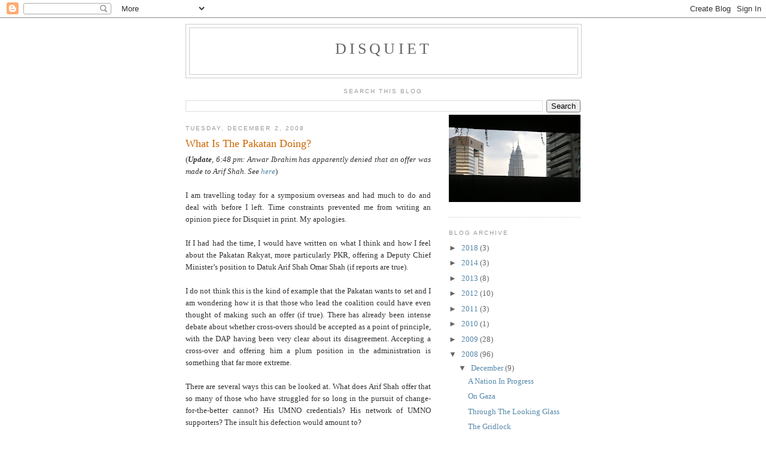

--- FILE ---
content_type: text/html; charset=UTF-8
request_url: https://malikimtiaz.blogspot.com/2008/12/what-is-pakatan-doing.html?showComment=1228194480000
body_size: 17780
content:
<!DOCTYPE html>
<html dir='ltr'>
<head>
<link href='https://www.blogger.com/static/v1/widgets/2944754296-widget_css_bundle.css' rel='stylesheet' type='text/css'/>
<meta content='text/html; charset=UTF-8' http-equiv='Content-Type'/>
<meta content='blogger' name='generator'/>
<link href='https://malikimtiaz.blogspot.com/favicon.ico' rel='icon' type='image/x-icon'/>
<link href='http://malikimtiaz.blogspot.com/2008/12/what-is-pakatan-doing.html' rel='canonical'/>
<link rel="alternate" type="application/atom+xml" title="Disquiet - Atom" href="https://malikimtiaz.blogspot.com/feeds/posts/default" />
<link rel="alternate" type="application/rss+xml" title="Disquiet - RSS" href="https://malikimtiaz.blogspot.com/feeds/posts/default?alt=rss" />
<link rel="service.post" type="application/atom+xml" title="Disquiet - Atom" href="https://www.blogger.com/feeds/1181672827682662169/posts/default" />

<link rel="alternate" type="application/atom+xml" title="Disquiet - Atom" href="https://malikimtiaz.blogspot.com/feeds/5746968389563980563/comments/default" />
<!--Can't find substitution for tag [blog.ieCssRetrofitLinks]-->
<meta content='http://malikimtiaz.blogspot.com/2008/12/what-is-pakatan-doing.html' property='og:url'/>
<meta content='What Is The Pakatan Doing?' property='og:title'/>
<meta content='( Update , 6:48 pm: Anwar Ibrahim has apparently denied that an offer was made to Arif Shah. See here ) I am travelling today for a symposiu...' property='og:description'/>
<title>Disquiet: What Is The Pakatan Doing?</title>
<style id='page-skin-1' type='text/css'><!--
/*
-----------------------------------------------
Blogger Template Style
Name:     Minima
Date:     26 Feb 2004
Updated by: Blogger Team
----------------------------------------------- */
/* Use this with templates/template-twocol.html */
body {
background:#ffffff;
margin:0;
color:#333333;
font:x-small Georgia Serif;
font-size/* */:/**/small;
font-size: /**/small;
text-align: center;
}
a:link {
color:#5588aa;
text-decoration:none;
}
a:visited {
color:#999999;
text-decoration:none;
}
a:hover {
color:#cc6600;
text-decoration:underline;
}
a img {
border-width:0;
}
/* Header
-----------------------------------------------
*/
#header-wrapper {
width:660px;
margin:0 auto 10px;
border:1px solid #cccccc;
}
#header-inner {
background-position: center;
margin-left: auto;
margin-right: auto;
}
#header {
margin: 5px;
border: 1px solid #cccccc;
text-align: center;
color:#666666;
}
#header h1 {
margin:5px 5px 0;
padding:15px 20px .25em;
line-height:1.2em;
text-transform:uppercase;
letter-spacing:.2em;
font: normal normal 200% Georgia, Serif;
}
#header a {
color:#666666;
text-decoration:none;
}
#header a:hover {
color:#666666;
}
#header .description {
margin:0 5px 5px;
padding:0 20px 15px;
max-width:700px;
text-transform:uppercase;
letter-spacing:.2em;
line-height: 1.4em;
font: normal normal 78% 'Trebuchet MS', Trebuchet, Arial, Verdana, Sans-serif;
color: #999999;
}
#header img {
margin-left: auto;
margin-right: auto;
}
/* Outer-Wrapper
----------------------------------------------- */
#outer-wrapper {
width: 660px;
margin:0 auto;
padding:10px;
text-align:left;
font: normal normal 100% Georgia, Serif;
}
#main-wrapper {
width: 410px;
float: left;
word-wrap: break-word; /* fix for long text breaking sidebar float in IE */
overflow: hidden;     /* fix for long non-text content breaking IE sidebar float */
}
#sidebar-wrapper {
width: 220px;
float: right;
word-wrap: break-word; /* fix for long text breaking sidebar float in IE */
overflow: hidden;      /* fix for long non-text content breaking IE sidebar float */
}
/* Headings
----------------------------------------------- */
h2 {
margin:1.5em 0 .75em;
font:normal normal 78% 'Trebuchet MS',Trebuchet,Arial,Verdana,Sans-serif;
line-height: 1.4em;
text-transform:uppercase;
letter-spacing:.2em;
color:#999999;
}
/* Posts
-----------------------------------------------
*/
h2.date-header {
margin:1.5em 0 .5em;
}
.post {
margin:.5em 0 1.5em;
border-bottom:1px dotted #cccccc;
padding-bottom:1.5em;
}
.post h3 {
margin:.25em 0 0;
padding:0 0 4px;
font-size:140%;
font-weight:normal;
line-height:1.4em;
color:#cc6600;
}
.post h3 a, .post h3 a:visited, .post h3 strong {
display:block;
text-decoration:none;
color:#cc6600;
font-weight:normal;
}
.post h3 strong, .post h3 a:hover {
color:#333333;
}
.post-body {
margin:0 0 .75em;
line-height:1.6em;
}
.post-body blockquote {
line-height:1.3em;
}
.post-footer {
margin: .75em 0;
color:#999999;
text-transform:uppercase;
letter-spacing:.1em;
font: normal normal 78% 'Trebuchet MS', Trebuchet, Arial, Verdana, Sans-serif;
line-height: 1.4em;
}
.comment-link {
margin-left:.6em;
}
.post img, table.tr-caption-container {
padding:4px;
border:1px solid #cccccc;
}
.tr-caption-container img {
border: none;
padding: 0;
}
.post blockquote {
margin:1em 20px;
}
.post blockquote p {
margin:.75em 0;
}
/* Comments
----------------------------------------------- */
#comments h4 {
margin:1em 0;
font-weight: bold;
line-height: 1.4em;
text-transform:uppercase;
letter-spacing:.2em;
color: #999999;
}
#comments-block {
margin:1em 0 1.5em;
line-height:1.6em;
}
#comments-block .comment-author {
margin:.5em 0;
}
#comments-block .comment-body {
margin:.25em 0 0;
}
#comments-block .comment-footer {
margin:-.25em 0 2em;
line-height: 1.4em;
text-transform:uppercase;
letter-spacing:.1em;
}
#comments-block .comment-body p {
margin:0 0 .75em;
}
.deleted-comment {
font-style:italic;
color:gray;
}
#blog-pager-newer-link {
float: left;
}
#blog-pager-older-link {
float: right;
}
#blog-pager {
text-align: center;
}
.feed-links {
clear: both;
line-height: 2.5em;
}
/* Sidebar Content
----------------------------------------------- */
.sidebar {
color: #666666;
line-height: 1.5em;
}
.sidebar ul {
list-style:none;
margin:0 0 0;
padding:0 0 0;
}
.sidebar li {
margin:0;
padding-top:0;
padding-right:0;
padding-bottom:.25em;
padding-left:15px;
text-indent:-15px;
line-height:1.5em;
}
.sidebar .widget, .main .widget {
border-bottom:1px dotted #cccccc;
margin:0 0 1.5em;
padding:0 0 1.5em;
}
.main .Blog {
border-bottom-width: 0;
}
/* Profile
----------------------------------------------- */
.profile-img {
float: left;
margin-top: 0;
margin-right: 5px;
margin-bottom: 5px;
margin-left: 0;
padding: 4px;
border: 1px solid #cccccc;
}
.profile-data {
margin:0;
text-transform:uppercase;
letter-spacing:.1em;
font: normal normal 78% 'Trebuchet MS', Trebuchet, Arial, Verdana, Sans-serif;
color: #999999;
font-weight: bold;
line-height: 1.6em;
}
.profile-datablock {
margin:.5em 0 .5em;
}
.profile-textblock {
margin: 0.5em 0;
line-height: 1.6em;
}
.profile-link {
font: normal normal 78% 'Trebuchet MS', Trebuchet, Arial, Verdana, Sans-serif;
text-transform: uppercase;
letter-spacing: .1em;
}
/* Footer
----------------------------------------------- */
#footer {
width:660px;
clear:both;
margin:0 auto;
padding-top:15px;
line-height: 1.6em;
text-transform:uppercase;
letter-spacing:.1em;
text-align: center;
}

--></style>
<link href='https://www.blogger.com/dyn-css/authorization.css?targetBlogID=1181672827682662169&amp;zx=ef1ddc5d-bb26-4a4a-9b21-d989f9476341' media='none' onload='if(media!=&#39;all&#39;)media=&#39;all&#39;' rel='stylesheet'/><noscript><link href='https://www.blogger.com/dyn-css/authorization.css?targetBlogID=1181672827682662169&amp;zx=ef1ddc5d-bb26-4a4a-9b21-d989f9476341' rel='stylesheet'/></noscript>
<meta name='google-adsense-platform-account' content='ca-host-pub-1556223355139109'/>
<meta name='google-adsense-platform-domain' content='blogspot.com'/>

</head>
<body>
<div class='navbar section' id='navbar'><div class='widget Navbar' data-version='1' id='Navbar1'><script type="text/javascript">
    function setAttributeOnload(object, attribute, val) {
      if(window.addEventListener) {
        window.addEventListener('load',
          function(){ object[attribute] = val; }, false);
      } else {
        window.attachEvent('onload', function(){ object[attribute] = val; });
      }
    }
  </script>
<div id="navbar-iframe-container"></div>
<script type="text/javascript" src="https://apis.google.com/js/platform.js"></script>
<script type="text/javascript">
      gapi.load("gapi.iframes:gapi.iframes.style.bubble", function() {
        if (gapi.iframes && gapi.iframes.getContext) {
          gapi.iframes.getContext().openChild({
              url: 'https://www.blogger.com/navbar/1181672827682662169?po\x3d5746968389563980563\x26origin\x3dhttps://malikimtiaz.blogspot.com',
              where: document.getElementById("navbar-iframe-container"),
              id: "navbar-iframe"
          });
        }
      });
    </script><script type="text/javascript">
(function() {
var script = document.createElement('script');
script.type = 'text/javascript';
script.src = '//pagead2.googlesyndication.com/pagead/js/google_top_exp.js';
var head = document.getElementsByTagName('head')[0];
if (head) {
head.appendChild(script);
}})();
</script>
</div></div>
<div id='outer-wrapper'><div id='wrap2'>
<!-- skip links for text browsers -->
<span id='skiplinks' style='display:none;'>
<a href='#main'>skip to main </a> |
      <a href='#sidebar'>skip to sidebar</a>
</span>
<div id='header-wrapper'>
<div class='header section' id='header'><div class='widget Header' data-version='1' id='Header1'>
<div id='header-inner'>
<div class='titlewrapper'>
<h1 class='title'>
<a href='https://malikimtiaz.blogspot.com/'>
Disquiet
</a>
</h1>
</div>
<div class='descriptionwrapper'>
<p class='description'><span>
</span></p>
</div>
</div>
</div></div>
</div>
<div id='content-wrapper'>
<div id='crosscol-wrapper' style='text-align:center'>
<div class='crosscol section' id='crosscol'><div class='widget BlogSearch' data-version='1' id='BlogSearch1'>
<h2 class='title'>Search This Blog</h2>
<div class='widget-content'>
<div id='BlogSearch1_form'>
<form action='https://malikimtiaz.blogspot.com/search' class='gsc-search-box' target='_top'>
<table cellpadding='0' cellspacing='0' class='gsc-search-box'>
<tbody>
<tr>
<td class='gsc-input'>
<input autocomplete='off' class='gsc-input' name='q' size='10' title='search' type='text' value=''/>
</td>
<td class='gsc-search-button'>
<input class='gsc-search-button' title='search' type='submit' value='Search'/>
</td>
</tr>
</tbody>
</table>
</form>
</div>
</div>
<div class='clear'></div>
</div></div>
</div>
<div id='main-wrapper'>
<div class='main section' id='main'><div class='widget Blog' data-version='1' id='Blog1'>
<div class='blog-posts hfeed'>

          <div class="date-outer">
        
<h2 class='date-header'><span>Tuesday, December 2, 2008</span></h2>

          <div class="date-posts">
        
<div class='post-outer'>
<div class='post hentry uncustomized-post-template' itemprop='blogPost' itemscope='itemscope' itemtype='http://schema.org/BlogPosting'>
<meta content='1181672827682662169' itemprop='blogId'/>
<meta content='5746968389563980563' itemprop='postId'/>
<a name='5746968389563980563'></a>
<h3 class='post-title entry-title' itemprop='name'>
What Is The Pakatan Doing?
</h3>
<div class='post-header'>
<div class='post-header-line-1'></div>
</div>
<div class='post-body entry-content' id='post-body-5746968389563980563' itemprop='description articleBody'>
<div style="text-align: justify;">(<span style="font-weight: bold; font-style: italic;">Update</span><span style="font-style: italic;">, 6:48 pm: Anwar Ibrahim has apparently denied that an offer was made to Arif Shah. See </span><a href="http://mimpi-senja.blogspot.com/2008/12/dsai-nafi-pkr-tawar-arif-shah-jawatan.html" style="font-style: italic;">here</a>)<br /><br />I am travelling today for a symposium overseas and had much to do and deal with before I left. Time constraints prevented me from writing an opinion piece for Disquiet in print. My apologies.<br /><br />If I had had the time, I would have written on what I think and how I feel about the Pakatan Rakyat, more particularly PKR, offering a Deputy Chief Minister&#8217;s position to Datuk Arif Shah Omar Shah (if reports are true).<br /><br />I do not think this is the kind of example that the Pakatan wants to set and I am wondering how it is that those who lead the coalition could have even thought of making such an offer (if true). There has already been intense debate about whether cross-overs should be accepted as a point of principle, with the DAP having been very clear about its disagreement. Accepting a cross-over and offering him a plum position in the administration is something that far more extreme.<br /><br />There are several ways this can be looked at. What does Arif Shah offer that so many of those who have struggled for so long in the pursuit of change-for-the-better cannot? His UMNO credentials? His network of UMNO supporters? The insult his defection would amount to?<br /><br />Even if the defection of UMNO were to be the result of his defection, and I do not necessarily think that would be the case, is that worth the message it sends out about the Pakatan: that the Pakatan is a coalition that is prepared to pay whatever it takes to get where it wants to. Because if a deal has in fact been struck with Arif Shah, that is what the Pakatan is doing.<br /><br />And it would seem that that is what the Pakatan has become.<br /><br />What happened to the adherence to principle that underlay the Pakatan&#8217;s election campaign? Has the value of principle lessened since? Have we forgotten the kind of campaign that Arif Shah was associated with in Permatang Pauh, the obscenities, the racial slurs and incitement, the entire circus? Are we overlooking the fact that Arif Shah wants to leave UMNO for the way his has been treated (according to media reports) rather than for his rejection of UMNO&#8217;s ideology?<br /><br />And above all, has Anwar Ibrahim forgotten what it is that motivated the rakyat on March 8th? It was not blind ambition, it was the pursuit of a better Malaysia.<br /><br />How Arif Shah becoming a Deputy Chief Minister of Penang takes us closer to that objective is something beyond my comprehension. Even if it leads to the taking of Federal Government, I am certain that must have something to do with the offer, I question whether a Federal Government achieved on the back of personal interests is a government I want.<br /></div><br />MIS
<div style='clear: both;'></div>
</div>
<div class='post-footer'>
<div class='post-footer-line post-footer-line-1'>
<span class='post-author vcard'>
Posted by
<span class='fn' itemprop='author' itemscope='itemscope' itemtype='http://schema.org/Person'>
<meta content='https://www.blogger.com/profile/06047439912593830984' itemprop='url'/>
<a class='g-profile' href='https://www.blogger.com/profile/06047439912593830984' rel='author' title='author profile'>
<span itemprop='name'>Malik Imtiaz Sarwar</span>
</a>
</span>
</span>
<span class='post-timestamp'>
at
<meta content='http://malikimtiaz.blogspot.com/2008/12/what-is-pakatan-doing.html' itemprop='url'/>
<a class='timestamp-link' href='https://malikimtiaz.blogspot.com/2008/12/what-is-pakatan-doing.html' rel='bookmark' title='permanent link'><abbr class='published' itemprop='datePublished' title='2008-12-02T09:38:00+08:00'>9:38&#8239;AM</abbr></a>
</span>
<span class='post-comment-link'>
</span>
<span class='post-icons'>
<span class='item-action'>
<a href='https://www.blogger.com/email-post/1181672827682662169/5746968389563980563' title='Email Post'>
<img alt='' class='icon-action' height='13' src='https://resources.blogblog.com/img/icon18_email.gif' width='18'/>
</a>
</span>
<span class='item-control blog-admin pid-1145609017'>
<a href='https://www.blogger.com/post-edit.g?blogID=1181672827682662169&postID=5746968389563980563&from=pencil' title='Edit Post'>
<img alt='' class='icon-action' height='18' src='https://resources.blogblog.com/img/icon18_edit_allbkg.gif' width='18'/>
</a>
</span>
</span>
<div class='post-share-buttons goog-inline-block'>
<a class='goog-inline-block share-button sb-email' href='https://www.blogger.com/share-post.g?blogID=1181672827682662169&postID=5746968389563980563&target=email' target='_blank' title='Email This'><span class='share-button-link-text'>Email This</span></a><a class='goog-inline-block share-button sb-blog' href='https://www.blogger.com/share-post.g?blogID=1181672827682662169&postID=5746968389563980563&target=blog' onclick='window.open(this.href, "_blank", "height=270,width=475"); return false;' target='_blank' title='BlogThis!'><span class='share-button-link-text'>BlogThis!</span></a><a class='goog-inline-block share-button sb-twitter' href='https://www.blogger.com/share-post.g?blogID=1181672827682662169&postID=5746968389563980563&target=twitter' target='_blank' title='Share to X'><span class='share-button-link-text'>Share to X</span></a><a class='goog-inline-block share-button sb-facebook' href='https://www.blogger.com/share-post.g?blogID=1181672827682662169&postID=5746968389563980563&target=facebook' onclick='window.open(this.href, "_blank", "height=430,width=640"); return false;' target='_blank' title='Share to Facebook'><span class='share-button-link-text'>Share to Facebook</span></a><a class='goog-inline-block share-button sb-pinterest' href='https://www.blogger.com/share-post.g?blogID=1181672827682662169&postID=5746968389563980563&target=pinterest' target='_blank' title='Share to Pinterest'><span class='share-button-link-text'>Share to Pinterest</span></a>
</div>
</div>
<div class='post-footer-line post-footer-line-2'>
<span class='post-labels'>
Labels:
<a href='https://malikimtiaz.blogspot.com/search/label/cross-overs' rel='tag'>cross-overs</a>,
<a href='https://malikimtiaz.blogspot.com/search/label/ethics' rel='tag'>ethics</a>,
<a href='https://malikimtiaz.blogspot.com/search/label/Pakatan%20Rakyat' rel='tag'>Pakatan Rakyat</a>,
<a href='https://malikimtiaz.blogspot.com/search/label/politics' rel='tag'>politics</a>
</span>
</div>
<div class='post-footer-line post-footer-line-3'>
<span class='post-location'>
</span>
</div>
</div>
</div>
<div class='comments' id='comments'>
<a name='comments'></a>
<h4>24 comments:</h4>
<div id='Blog1_comments-block-wrapper'>
<dl class='avatar-comment-indent' id='comments-block'>
<dt class='comment-author ' id='c1420247404282871531'>
<a name='c1420247404282871531'></a>
<div class="avatar-image-container avatar-stock"><span dir="ltr"><a href="https://www.blogger.com/profile/04732565853872797486" target="" rel="nofollow" onclick="" class="avatar-hovercard" id="av-1420247404282871531-04732565853872797486"><img src="//www.blogger.com/img/blogger_logo_round_35.png" width="35" height="35" alt="" title="Bentoh">

</a></span></div>
<a href='https://www.blogger.com/profile/04732565853872797486' rel='nofollow'>Bentoh</a>
said...
</dt>
<dd class='comment-body' id='Blog1_cmt-1420247404282871531'>
<p>
Arif Shah, during the by-election campaign however did show that he is less Ketuanan Melayu than his party colleagues... He did not utter any racial slurs or use the race issue to campaign for his MP-ship, even though he was humiliated by the fake degree controversy... and this is why I think Arif Shah is considerably a fine politician to start with...<BR/><BR/>But DCM-ship? That's too much...
</p>
</dd>
<dd class='comment-footer'>
<span class='comment-timestamp'>
<a href='https://malikimtiaz.blogspot.com/2008/12/what-is-pakatan-doing.html?showComment=1228188720000#c1420247404282871531' title='comment permalink'>
December 2, 2008 at 11:32:00&#8239;AM GMT+8
</a>
<span class='item-control blog-admin pid-346216191'>
<a class='comment-delete' href='https://www.blogger.com/comment/delete/1181672827682662169/1420247404282871531' title='Delete Comment'>
<img src='https://resources.blogblog.com/img/icon_delete13.gif'/>
</a>
</span>
</span>
</dd>
<dt class='comment-author ' id='c3565923015498371867'>
<a name='c3565923015498371867'></a>
<div class="avatar-image-container avatar-stock"><span dir="ltr"><img src="//resources.blogblog.com/img/blank.gif" width="35" height="35" alt="" title="Anonymous">

</span></div>
Anonymous
said...
</dt>
<dd class='comment-body' id='Blog1_cmt-3565923015498371867'>
<p>
MIS,<BR/><BR/>Your comments cut to the bone and the PR should realize their implications. I would agree with you that if reports of PR (or rather Keadilan) offering Arif Shah a plum post to induce him to defect are true, then Anwar and PR have sunk to the despicable depths they have accused the UMNO/BN of being enmeshed, and that would have betrayed the feelings of the rakyat who have elected 82 PR MPs and voted in 5 PR state govts. I share your hope and wisdom Anwar and PR does not fall prey to the mischievous spins of the mainstream media (and perhaps also Malaysiakini). I would agree with you that someone in the despicable likes of Arif Shah should not join the PR after all the dirty things he said about them in the Permatang Pauh campaign, and the shameless reasons he wants to join the PR - not because he believes in the PR's cause but because he could not along with his comrades in UMNO who are making things difficult for him.
</p>
</dd>
<dd class='comment-footer'>
<span class='comment-timestamp'>
<a href='https://malikimtiaz.blogspot.com/2008/12/what-is-pakatan-doing.html?showComment=1228189680000#c3565923015498371867' title='comment permalink'>
December 2, 2008 at 11:48:00&#8239;AM GMT+8
</a>
<span class='item-control blog-admin pid-1732255744'>
<a class='comment-delete' href='https://www.blogger.com/comment/delete/1181672827682662169/3565923015498371867' title='Delete Comment'>
<img src='https://resources.blogblog.com/img/icon_delete13.gif'/>
</a>
</span>
</span>
</dd>
<dt class='comment-author ' id='c6622308333187085952'>
<a name='c6622308333187085952'></a>
<div class="avatar-image-container avatar-stock"><span dir="ltr"><img src="//resources.blogblog.com/img/blank.gif" width="35" height="35" alt="" title="Anonymous">

</span></div>
Anonymous
said...
</dt>
<dd class='comment-body' id='Blog1_cmt-6622308333187085952'>
<p>
PKR is another UMNO in making.They're not doing what they're suppose to do.Next election no vote for Pakatan.Let BN rule and ruin the country rather than Pakatan rule and ruin the country.No difference at all.Let the rakyat suffer forever.
</p>
</dd>
<dd class='comment-footer'>
<span class='comment-timestamp'>
<a href='https://malikimtiaz.blogspot.com/2008/12/what-is-pakatan-doing.html?showComment=1228190100000#c6622308333187085952' title='comment permalink'>
December 2, 2008 at 11:55:00&#8239;AM GMT+8
</a>
<span class='item-control blog-admin pid-1732255744'>
<a class='comment-delete' href='https://www.blogger.com/comment/delete/1181672827682662169/6622308333187085952' title='Delete Comment'>
<img src='https://resources.blogblog.com/img/icon_delete13.gif'/>
</a>
</span>
</span>
</dd>
<dt class='comment-author ' id='c850243455722317686'>
<a name='c850243455722317686'></a>
<div class="avatar-image-container avatar-stock"><span dir="ltr"><img src="//resources.blogblog.com/img/blank.gif" width="35" height="35" alt="" title="Anonymous">

</span></div>
Anonymous
said...
</dt>
<dd class='comment-body' id='Blog1_cmt-850243455722317686'>
<p>
MIS, I think the offer of deputy CM post to Arif Shah upon his defection (if it's true) is a big joke and a big slap in Pakatan's face? How desperate can one get to gain power or control? Isn't this the same as money politics, specifically vote buying? Perhaps, what people say is true, that it's dirty in politics and that won't change?
</p>
</dd>
<dd class='comment-footer'>
<span class='comment-timestamp'>
<a href='https://malikimtiaz.blogspot.com/2008/12/what-is-pakatan-doing.html?showComment=1228190640000#c850243455722317686' title='comment permalink'>
December 2, 2008 at 12:04:00&#8239;PM GMT+8
</a>
<span class='item-control blog-admin pid-1732255744'>
<a class='comment-delete' href='https://www.blogger.com/comment/delete/1181672827682662169/850243455722317686' title='Delete Comment'>
<img src='https://resources.blogblog.com/img/icon_delete13.gif'/>
</a>
</span>
</span>
</dd>
<dt class='comment-author ' id='c1617467115675527235'>
<a name='c1617467115675527235'></a>
<div class="avatar-image-container avatar-stock"><span dir="ltr"><a href="https://www.blogger.com/profile/12072756461657832849" target="" rel="nofollow" onclick="" class="avatar-hovercard" id="av-1617467115675527235-12072756461657832849"><img src="//www.blogger.com/img/blogger_logo_round_35.png" width="35" height="35" alt="" title="Unknown">

</a></span></div>
<a href='https://www.blogger.com/profile/12072756461657832849' rel='nofollow'>Unknown</a>
said...
</dt>
<dd class='comment-body' id='Blog1_cmt-1617467115675527235'>
<p>
A better Malaysia can only be achieved through an honest coalition of multiracial Malaysians in forming a pragmatic and just government with clear vision for all her citizen. <BR/><BR/>This was the very foundation of Parti Perikatan, hence Barisan Nasional. <BR/><BR/>Unfortunately, along the way greed and power blinded the Barisan Leaders. Making it worst, currently they are still too high in the sky. <BR/><BR/>The same cannot be said about Pakatan Rakyat. Their marriage was clearly based on convenience with no real purpose to govern in the first place. Let alone having a true vision for the country. <BR/><BR/>Now, merely eight months after the political tsunami, their true colors are showing. <BR/><BR/>Anwar is adamant to become a Prime Minister through the back door; hence fulfilling his shattered UMNO dream. To achieve this he has be saying YES to everything, contradicting himself in the process.<BR/> <BR/>DAP insist this should not be the case, but will nevertheless scream with joy should it materialize. They are trying hard to sound MALAYSIAN; too hard indeed that at times they forgot about the majority Malay.<BR/><BR/>Pas remained confuse.
</p>
</dd>
<dd class='comment-footer'>
<span class='comment-timestamp'>
<a href='https://malikimtiaz.blogspot.com/2008/12/what-is-pakatan-doing.html?showComment=1228192020000#c1617467115675527235' title='comment permalink'>
December 2, 2008 at 12:27:00&#8239;PM GMT+8
</a>
<span class='item-control blog-admin pid-1081622334'>
<a class='comment-delete' href='https://www.blogger.com/comment/delete/1181672827682662169/1617467115675527235' title='Delete Comment'>
<img src='https://resources.blogblog.com/img/icon_delete13.gif'/>
</a>
</span>
</span>
</dd>
<dt class='comment-author ' id='c7296024275683360700'>
<a name='c7296024275683360700'></a>
<div class="avatar-image-container avatar-stock"><span dir="ltr"><img src="//resources.blogblog.com/img/blank.gif" width="35" height="35" alt="" title="Anonymous">

</span></div>
Anonymous
said...
</dt>
<dd class='comment-body' id='Blog1_cmt-7296024275683360700'>
<p>
The fight for our country cannot be left alone to the politicians. It had to come from all directions. Even top politician are nothing without the people. It ou are not helping why complain? Remember change is a process not like changing clothes in a second. Think about it. Thus Pakatan is still our best bet for the better change, and you must go and help to make sure the changes will take place or make note the changes you want. For they are not gods they do not know all your problems and want.
</p>
</dd>
<dd class='comment-footer'>
<span class='comment-timestamp'>
<a href='https://malikimtiaz.blogspot.com/2008/12/what-is-pakatan-doing.html?showComment=1228194240000#c7296024275683360700' title='comment permalink'>
December 2, 2008 at 1:04:00&#8239;PM GMT+8
</a>
<span class='item-control blog-admin pid-1732255744'>
<a class='comment-delete' href='https://www.blogger.com/comment/delete/1181672827682662169/7296024275683360700' title='Delete Comment'>
<img src='https://resources.blogblog.com/img/icon_delete13.gif'/>
</a>
</span>
</span>
</dd>
<dt class='comment-author blog-author' id='c6379790227361065084'>
<a name='c6379790227361065084'></a>
<div class="avatar-image-container avatar-stock"><span dir="ltr"><a href="https://www.blogger.com/profile/06047439912593830984" target="" rel="nofollow" onclick="" class="avatar-hovercard" id="av-6379790227361065084-06047439912593830984"><img src="//www.blogger.com/img/blogger_logo_round_35.png" width="35" height="35" alt="" title="Malik Imtiaz Sarwar">

</a></span></div>
<a href='https://www.blogger.com/profile/06047439912593830984' rel='nofollow'>Malik Imtiaz Sarwar</a>
said...
</dt>
<dd class='comment-body' id='Blog1_cmt-6379790227361065084'>
<p>
Dear all,<BR/><BR/>please make things easier for me by not commenting anonymously. I would be more prepared to publish a harder-hitting comment which makes specific reference to events/people if it was not an anonymous one.<BR/><BR/>MIS
</p>
</dd>
<dd class='comment-footer'>
<span class='comment-timestamp'>
<a href='https://malikimtiaz.blogspot.com/2008/12/what-is-pakatan-doing.html?showComment=1228194480000#c6379790227361065084' title='comment permalink'>
December 2, 2008 at 1:08:00&#8239;PM GMT+8
</a>
<span class='item-control blog-admin pid-1145609017'>
<a class='comment-delete' href='https://www.blogger.com/comment/delete/1181672827682662169/6379790227361065084' title='Delete Comment'>
<img src='https://resources.blogblog.com/img/icon_delete13.gif'/>
</a>
</span>
</span>
</dd>
<dt class='comment-author ' id='c8416913299596522698'>
<a name='c8416913299596522698'></a>
<div class="avatar-image-container avatar-stock"><span dir="ltr"><img src="//resources.blogblog.com/img/blank.gif" width="35" height="35" alt="" title="Anonymous">

</span></div>
Anonymous
said...
</dt>
<dd class='comment-body' id='Blog1_cmt-8416913299596522698'>
<p>
We should realize by now that all politicians are the same, dua kali lima, lima kali dua! The ones at the top and their cronies are all greedy, self-serving type, 'one for you, one for me, nothing for the man in the street'!<BR/><BR/>I have noticed in recent months how hard it is for these people to stay in the Pakatan, which was pushed for by the rakyat. PKR is very much a mini-UMNO; DAP is still the professional opposition, not playing their new role as state administrators well. PAS, what can I say, it's the ulamak vs moderate, professional Muslims. <BR/><BR/>I think the ONLY way forward is to have moderate, professionals irregardless of race and religion to run and take back this country. Serving and running the country is not about promoting and advancing any particular ideology. It should be objectively decided, then the policies will not run counter to any particular believes. Only then will it be more inclusive. The problem about all these 'party-men' is they cannot move beyond their party. <BR/><BR/>Think about it!<BR/><BR/>donplayplay
</p>
</dd>
<dd class='comment-footer'>
<span class='comment-timestamp'>
<a href='https://malikimtiaz.blogspot.com/2008/12/what-is-pakatan-doing.html?showComment=1228201140000#c8416913299596522698' title='comment permalink'>
December 2, 2008 at 2:59:00&#8239;PM GMT+8
</a>
<span class='item-control blog-admin pid-1732255744'>
<a class='comment-delete' href='https://www.blogger.com/comment/delete/1181672827682662169/8416913299596522698' title='Delete Comment'>
<img src='https://resources.blogblog.com/img/icon_delete13.gif'/>
</a>
</span>
</span>
</dd>
<dt class='comment-author ' id='c1492516886914080907'>
<a name='c1492516886914080907'></a>
<div class="avatar-image-container avatar-stock"><span dir="ltr"><img src="//resources.blogblog.com/img/blank.gif" width="35" height="35" alt="" title="Anonymous">

</span></div>
Anonymous
said...
</dt>
<dd class='comment-body' id='Blog1_cmt-1492516886914080907'>
<p>
DCM for Arif? Before any confirmation from PKR, it is only rumors....anyway whoevers' more competent should get the job. Not more Malay or not more chinese.
</p>
</dd>
<dd class='comment-footer'>
<span class='comment-timestamp'>
<a href='https://malikimtiaz.blogspot.com/2008/12/what-is-pakatan-doing.html?showComment=1228201440000#c1492516886914080907' title='comment permalink'>
December 2, 2008 at 3:04:00&#8239;PM GMT+8
</a>
<span class='item-control blog-admin pid-1732255744'>
<a class='comment-delete' href='https://www.blogger.com/comment/delete/1181672827682662169/1492516886914080907' title='Delete Comment'>
<img src='https://resources.blogblog.com/img/icon_delete13.gif'/>
</a>
</span>
</span>
</dd>
<dt class='comment-author ' id='c2611361066129666905'>
<a name='c2611361066129666905'></a>
<div class="avatar-image-container avatar-stock"><span dir="ltr"><a href="https://www.blogger.com/profile/11590475055410434945" target="" rel="nofollow" onclick="" class="avatar-hovercard" id="av-2611361066129666905-11590475055410434945"><img src="//www.blogger.com/img/blogger_logo_round_35.png" width="35" height="35" alt="" title="granddaddy">

</a></span></div>
<a href='https://www.blogger.com/profile/11590475055410434945' rel='nofollow'>granddaddy</a>
said...
</dt>
<dd class='comment-body' id='Blog1_cmt-2611361066129666905'>
<p>
Malik, why waste your time commenting on a rumour? I am surprised you would even write on this.<BR/><BR/>pywong
</p>
</dd>
<dd class='comment-footer'>
<span class='comment-timestamp'>
<a href='https://malikimtiaz.blogspot.com/2008/12/what-is-pakatan-doing.html?showComment=1228207560000#c2611361066129666905' title='comment permalink'>
December 2, 2008 at 4:46:00&#8239;PM GMT+8
</a>
<span class='item-control blog-admin pid-1310045564'>
<a class='comment-delete' href='https://www.blogger.com/comment/delete/1181672827682662169/2611361066129666905' title='Delete Comment'>
<img src='https://resources.blogblog.com/img/icon_delete13.gif'/>
</a>
</span>
</span>
</dd>
<dt class='comment-author blog-author' id='c5700416621294320055'>
<a name='c5700416621294320055'></a>
<div class="avatar-image-container avatar-stock"><span dir="ltr"><a href="https://www.blogger.com/profile/06047439912593830984" target="" rel="nofollow" onclick="" class="avatar-hovercard" id="av-5700416621294320055-06047439912593830984"><img src="//www.blogger.com/img/blogger_logo_round_35.png" width="35" height="35" alt="" title="Malik Imtiaz Sarwar">

</a></span></div>
<a href='https://www.blogger.com/profile/06047439912593830984' rel='nofollow'>Malik Imtiaz Sarwar</a>
said...
</dt>
<dd class='comment-body' id='Blog1_cmt-5700416621294320055'>
<p>
Pywong,<BR/><BR/>it's been in the news (the Star has a report too in which Arif is described as having said he had been made the offer). Have you seen anyone from PKR denying it? I haven't.<BR/><BR/>I hope it's a mere rumour. However, until someone authoritative says otherwise, I think it's important enough to comment on. All those who have or aspire to power must be scrutinized, regardless.<BR/><BR/>MIS
</p>
</dd>
<dd class='comment-footer'>
<span class='comment-timestamp'>
<a href='https://malikimtiaz.blogspot.com/2008/12/what-is-pakatan-doing.html?showComment=1228209060000#c5700416621294320055' title='comment permalink'>
December 2, 2008 at 5:11:00&#8239;PM GMT+8
</a>
<span class='item-control blog-admin pid-1145609017'>
<a class='comment-delete' href='https://www.blogger.com/comment/delete/1181672827682662169/5700416621294320055' title='Delete Comment'>
<img src='https://resources.blogblog.com/img/icon_delete13.gif'/>
</a>
</span>
</span>
</dd>
<dt class='comment-author ' id='c6493687000110812083'>
<a name='c6493687000110812083'></a>
<div class="avatar-image-container avatar-stock"><span dir="ltr"><img src="//resources.blogblog.com/img/blank.gif" width="35" height="35" alt="" title="Anonymous">

</span></div>
Anonymous
said...
</dt>
<dd class='comment-body' id='Blog1_cmt-6493687000110812083'>
<p>
Wonder why this writer is so concerned about Arif Shah being offered the position (if offered)?<BR/><BR/>I can offer a few reasons for acceptability  of Arif Shah into the  said position. Regardless of the silly qualification issue,, Arif has shown more sportmanship and humbleness during the by-election and has maintained his dignity during the course of the  by-election.<BR/><BR/>Arif has been genuinely helping all those who seek his help and assistance regardless of race or religion. His humbleness is reflected by his popularity  with the people of his constituency and beyond.  This quality alone would qualify him for the position.<BR/><BR/>PR is an alliance with ideals based on merit and ability.  Qualifications alone means nothing if the heart is not with the people.<BR/><BR/>I, for one would agree that Arif should be welcomed and the position if available would suit him to a tee.<BR/><BR/>By the way, I am not a Malay nor a Muslim - just in case the Paid Cybertroopers seeks to twist my comment or cast aspersions towards my comment - all for the glory of you know who and for....you know what!
</p>
</dd>
<dd class='comment-footer'>
<span class='comment-timestamp'>
<a href='https://malikimtiaz.blogspot.com/2008/12/what-is-pakatan-doing.html?showComment=1228213260000#c6493687000110812083' title='comment permalink'>
December 2, 2008 at 6:21:00&#8239;PM GMT+8
</a>
<span class='item-control blog-admin pid-1732255744'>
<a class='comment-delete' href='https://www.blogger.com/comment/delete/1181672827682662169/6493687000110812083' title='Delete Comment'>
<img src='https://resources.blogblog.com/img/icon_delete13.gif'/>
</a>
</span>
</span>
</dd>
<dt class='comment-author ' id='c3502110896000729642'>
<a name='c3502110896000729642'></a>
<div class="avatar-image-container avatar-stock"><span dir="ltr"><img src="//resources.blogblog.com/img/blank.gif" width="35" height="35" alt="" title="Anonymous">

</span></div>
Anonymous
said...
</dt>
<dd class='comment-body' id='Blog1_cmt-3502110896000729642'>
<p>
I personally think that this is just a political stunt from PKR for poor "AS" since he is not accepted within his own kind. Just to add oil to the burning fire and create disunity within the regime. It just simply can't be such that he is offered a DCM post UNLESS he can gather 30 MPs' to cross over unconditionally !<BR/><BR/>The beauty of PR's is that there is check and balance by the other two groups for any matter that arises. So, the spinning by MSMs' can continue and cause cracks within the regime by all means and let's just watch the opera as it unfolds.
</p>
</dd>
<dd class='comment-footer'>
<span class='comment-timestamp'>
<a href='https://malikimtiaz.blogspot.com/2008/12/what-is-pakatan-doing.html?showComment=1228214280000#c3502110896000729642' title='comment permalink'>
December 2, 2008 at 6:38:00&#8239;PM GMT+8
</a>
<span class='item-control blog-admin pid-1732255744'>
<a class='comment-delete' href='https://www.blogger.com/comment/delete/1181672827682662169/3502110896000729642' title='Delete Comment'>
<img src='https://resources.blogblog.com/img/icon_delete13.gif'/>
</a>
</span>
</span>
</dd>
<dt class='comment-author ' id='c1666089929584209365'>
<a name='c1666089929584209365'></a>
<div class="avatar-image-container avatar-stock"><span dir="ltr"><img src="//resources.blogblog.com/img/blank.gif" width="35" height="35" alt="" title="Anonymous">

</span></div>
Anonymous
said...
</dt>
<dd class='comment-body' id='Blog1_cmt-1666089929584209365'>
<p>
bolehlah juga tapi janganlah sebagai DCM. Ada post lain yang sesuai. DCM must be for someone from a diehard PR representatives.
</p>
</dd>
<dd class='comment-footer'>
<span class='comment-timestamp'>
<a href='https://malikimtiaz.blogspot.com/2008/12/what-is-pakatan-doing.html?showComment=1228216440000#c1666089929584209365' title='comment permalink'>
December 2, 2008 at 7:14:00&#8239;PM GMT+8
</a>
<span class='item-control blog-admin pid-1732255744'>
<a class='comment-delete' href='https://www.blogger.com/comment/delete/1181672827682662169/1666089929584209365' title='Delete Comment'>
<img src='https://resources.blogblog.com/img/icon_delete13.gif'/>
</a>
</span>
</span>
</dd>
<dt class='comment-author ' id='c8802751365142923659'>
<a name='c8802751365142923659'></a>
<div class="avatar-image-container avatar-stock"><span dir="ltr"><a href="https://www.blogger.com/profile/11260180416598641935" target="" rel="nofollow" onclick="" class="avatar-hovercard" id="av-8802751365142923659-11260180416598641935"><img src="//www.blogger.com/img/blogger_logo_round_35.png" width="35" height="35" alt="" title="Yap">

</a></span></div>
<a href='https://www.blogger.com/profile/11260180416598641935' rel='nofollow'>Yap</a>
said...
</dt>
<dd class='comment-body' id='Blog1_cmt-8802751365142923659'>
<p>
PKR should wake up. What nonsense of a DCM post for an outsider. It will hurt feelings within the PKR. <BR/><BR/>Regretted voting for PKR.
</p>
</dd>
<dd class='comment-footer'>
<span class='comment-timestamp'>
<a href='https://malikimtiaz.blogspot.com/2008/12/what-is-pakatan-doing.html?showComment=1228227180000#c8802751365142923659' title='comment permalink'>
December 2, 2008 at 10:13:00&#8239;PM GMT+8
</a>
<span class='item-control blog-admin pid-1714615935'>
<a class='comment-delete' href='https://www.blogger.com/comment/delete/1181672827682662169/8802751365142923659' title='Delete Comment'>
<img src='https://resources.blogblog.com/img/icon_delete13.gif'/>
</a>
</span>
</span>
</dd>
<dt class='comment-author ' id='c31934673024705257'>
<a name='c31934673024705257'></a>
<div class="avatar-image-container avatar-stock"><span dir="ltr"><a href="https://www.blogger.com/profile/08336527200652939350" target="" rel="nofollow" onclick="" class="avatar-hovercard" id="av-31934673024705257-08336527200652939350"><img src="//www.blogger.com/img/blogger_logo_round_35.png" width="35" height="35" alt="" title="BennyG">

</a></span></div>
<a href='https://www.blogger.com/profile/08336527200652939350' rel='nofollow'>BennyG</a>
said...
</dt>
<dd class='comment-body' id='Blog1_cmt-31934673024705257'>
<p>
MIS,<BR/><BR/>Thank you for highlighting the issue. <BR/><BR/>It would be ideal to have new supporters/voters than BN especially UMNO supporters/MPs. Look at all the attention grabbing UMNO-trained politician in PKR &amp; PAS. The things they brought up were ME! ME! ME! besides race &amp; religion.<BR/><BR/>After saying so, could we afford another 4 years of abuse (financially &amp; harmoniously)? <BR/><BR/>Being selective/choosy in attracting BN MPs would be better. Some compromise would be the better option.
</p>
</dd>
<dd class='comment-footer'>
<span class='comment-timestamp'>
<a href='https://malikimtiaz.blogspot.com/2008/12/what-is-pakatan-doing.html?showComment=1228227900000#c31934673024705257' title='comment permalink'>
December 2, 2008 at 10:25:00&#8239;PM GMT+8
</a>
<span class='item-control blog-admin pid-946508272'>
<a class='comment-delete' href='https://www.blogger.com/comment/delete/1181672827682662169/31934673024705257' title='Delete Comment'>
<img src='https://resources.blogblog.com/img/icon_delete13.gif'/>
</a>
</span>
</span>
</dd>
<dt class='comment-author ' id='c7124914425445952423'>
<a name='c7124914425445952423'></a>
<div class="avatar-image-container avatar-stock"><span dir="ltr"><a href="https://www.blogger.com/profile/03141946683726156066" target="" rel="nofollow" onclick="" class="avatar-hovercard" id="av-7124914425445952423-03141946683726156066"><img src="//www.blogger.com/img/blogger_logo_round_35.png" width="35" height="35" alt="" title="Unknown">

</a></span></div>
<a href='https://www.blogger.com/profile/03141946683726156066' rel='nofollow'>Unknown</a>
said...
</dt>
<dd class='comment-body' id='Blog1_cmt-7124914425445952423'>
<p>
In this case, apparently, you believe MSM report more than report from Malaysiakini.
</p>
</dd>
<dd class='comment-footer'>
<span class='comment-timestamp'>
<a href='https://malikimtiaz.blogspot.com/2008/12/what-is-pakatan-doing.html?showComment=1228256520000#c7124914425445952423' title='comment permalink'>
December 3, 2008 at 6:22:00&#8239;AM GMT+8
</a>
<span class='item-control blog-admin pid-2097519691'>
<a class='comment-delete' href='https://www.blogger.com/comment/delete/1181672827682662169/7124914425445952423' title='Delete Comment'>
<img src='https://resources.blogblog.com/img/icon_delete13.gif'/>
</a>
</span>
</span>
</dd>
<dt class='comment-author ' id='c6366966054055222032'>
<a name='c6366966054055222032'></a>
<div class="avatar-image-container avatar-stock"><span dir="ltr"><img src="//resources.blogblog.com/img/blank.gif" width="35" height="35" alt="" title="Anonymous">

</span></div>
Anonymous
said...
</dt>
<dd class='comment-body' id='Blog1_cmt-6366966054055222032'>
<p>
Offering such a position to Zaid Ibrahim would make better sense. He quit his position on a matter of principle consistent with PR's position. And he is--now was--the most reformist of all UMNO members.<BR/><BR/>Hope good things happen to him soon.<BR/><BR/>Being sacked from UMNO could be the start of it.<BR/><BR/>- Siew Eng
</p>
</dd>
<dd class='comment-footer'>
<span class='comment-timestamp'>
<a href='https://malikimtiaz.blogspot.com/2008/12/what-is-pakatan-doing.html?showComment=1228267020000#c6366966054055222032' title='comment permalink'>
December 3, 2008 at 9:17:00&#8239;AM GMT+8
</a>
<span class='item-control blog-admin pid-1732255744'>
<a class='comment-delete' href='https://www.blogger.com/comment/delete/1181672827682662169/6366966054055222032' title='Delete Comment'>
<img src='https://resources.blogblog.com/img/icon_delete13.gif'/>
</a>
</span>
</span>
</dd>
<dt class='comment-author ' id='c3788619962866221023'>
<a name='c3788619962866221023'></a>
<div class="avatar-image-container avatar-stock"><span dir="ltr"><a href="https://www.blogger.com/profile/18175394332412399923" target="" rel="nofollow" onclick="" class="avatar-hovercard" id="av-3788619962866221023-18175394332412399923"><img src="//www.blogger.com/img/blogger_logo_round_35.png" width="35" height="35" alt="" title="Mr. Smith">

</a></span></div>
<a href='https://www.blogger.com/profile/18175394332412399923' rel='nofollow'>Mr. Smith</a>
said...
</dt>
<dd class='comment-body' id='Blog1_cmt-3788619962866221023'>
<p>
Why are you guys so quick to jump the gun?<BR/>Knowing how the Malaysian media functions, I was positive Pakatan could never have offered the DPM post, or any high post, to Arif.<BR/>Sure enough I was proven right when Anwar denied it.<BR/>I would never take any UMNO goon seriously as he would have alot to lose by quitting UMNO.<BR/>Arif gave the flimsiest and most idiotic reason for wanting to quit UMNO - a petty internal dispute with his divisional chief.<BR/>Who would want such an idiot in Pakatan, much more offer him the DPM's post?
</p>
</dd>
<dd class='comment-footer'>
<span class='comment-timestamp'>
<a href='https://malikimtiaz.blogspot.com/2008/12/what-is-pakatan-doing.html?showComment=1228308060000#c3788619962866221023' title='comment permalink'>
December 3, 2008 at 8:41:00&#8239;PM GMT+8
</a>
<span class='item-control blog-admin pid-691888148'>
<a class='comment-delete' href='https://www.blogger.com/comment/delete/1181672827682662169/3788619962866221023' title='Delete Comment'>
<img src='https://resources.blogblog.com/img/icon_delete13.gif'/>
</a>
</span>
</span>
</dd>
<dt class='comment-author ' id='c5579037308714795175'>
<a name='c5579037308714795175'></a>
<div class="avatar-image-container avatar-stock"><span dir="ltr"><a href="https://www.blogger.com/profile/06969462363484277458" target="" rel="nofollow" onclick="" class="avatar-hovercard" id="av-5579037308714795175-06969462363484277458"><img src="//www.blogger.com/img/blogger_logo_round_35.png" width="35" height="35" alt="" title="flyer168">

</a></span></div>
<a href='https://www.blogger.com/profile/06969462363484277458' rel='nofollow'>flyer168</a>
said...
</dt>
<dd class='comment-body' id='Blog1_cmt-5579037308714795175'>
<p>
Dear Malik,<BR/><BR/>With so much rethorics on so many issues, now it is Arif Shah, then it will come back to the morality issues again...!<BR/><BR/>In my opinion, let us us all move forward instead of &quot;Pi Mai, Pi Mai...Tang tu !<BR/><BR/>How about proposing &amp; promoting Datuk Zaid to initiate/form an Alternative 3rd Front party to accommodate ALL ex BN component party members who would like to continue to serve their voters/ constituency as Independent members - then there will not be any morality, etc issues. <BR/><BR/>If YB LKS had managed to impress SAPP to leave BN to be independent &amp; now with Datuk Zaid removed from UMNO as declared by PM...it is a blessing in disguise, as the nation NEEDS him to lead the 3rd Front in our struggle to achieve that elusive &quot;New Dawn&quot; !<BR/><BR/>I am confident with this Alternative 3rd Front under the Leadership of Datuk Zaid, there will be more genuine defections from BN to reduce the BN&#39;s/UMNO&#39;s majority - which is our focus !<BR/><BR/>Let us put our thinking caps together to reduce BN to just &quot;UMNO&quot; minus all the component parties !<BR/><BR/>Maybe then we can rid this great nation of the time expired &quot;Ketetuanan&quot; mentality in this 21st century context !<BR/><BR/>With the advent of the last G/E so much time has been lost &amp; the &quot;Window of Opportunity&quot; will not remain for long for that &quot;New Dawn&quot;.<BR/><BR/>This 3rd Front will then be able to strengthen itself to be the &quot;King&quot; maker should it team up with PR at a later date...
</p>
</dd>
<dd class='comment-footer'>
<span class='comment-timestamp'>
<a href='https://malikimtiaz.blogspot.com/2008/12/what-is-pakatan-doing.html?showComment=1228338240000#c5579037308714795175' title='comment permalink'>
December 4, 2008 at 5:04:00&#8239;AM GMT+8
</a>
<span class='item-control blog-admin pid-277799866'>
<a class='comment-delete' href='https://www.blogger.com/comment/delete/1181672827682662169/5579037308714795175' title='Delete Comment'>
<img src='https://resources.blogblog.com/img/icon_delete13.gif'/>
</a>
</span>
</span>
</dd>
<dt class='comment-author ' id='c5235229325463490612'>
<a name='c5235229325463490612'></a>
<div class="avatar-image-container avatar-stock"><span dir="ltr"><img src="//resources.blogblog.com/img/blank.gif" width="35" height="35" alt="" title="Anonymous">

</span></div>
Anonymous
said...
</dt>
<dd class='comment-body' id='Blog1_cmt-5235229325463490612'>
<p>
My heart for PKR died when the party failed to discipline Zulkifli Nordin...
</p>
</dd>
<dd class='comment-footer'>
<span class='comment-timestamp'>
<a href='https://malikimtiaz.blogspot.com/2008/12/what-is-pakatan-doing.html?showComment=1228473540000#c5235229325463490612' title='comment permalink'>
December 5, 2008 at 6:39:00&#8239;PM GMT+8
</a>
<span class='item-control blog-admin pid-1732255744'>
<a class='comment-delete' href='https://www.blogger.com/comment/delete/1181672827682662169/5235229325463490612' title='Delete Comment'>
<img src='https://resources.blogblog.com/img/icon_delete13.gif'/>
</a>
</span>
</span>
</dd>
<dt class='comment-author ' id='c4300336165832940009'>
<a name='c4300336165832940009'></a>
<div class="avatar-image-container vcard"><span dir="ltr"><a href="https://www.blogger.com/profile/09781983279242647376" target="" rel="nofollow" onclick="" class="avatar-hovercard" id="av-4300336165832940009-09781983279242647376"><img src="https://resources.blogblog.com/img/blank.gif" width="35" height="35" class="delayLoad" style="display: none;" longdesc="//2.bp.blogspot.com/_MxH7POWFJEc/Sa0O3xSX_iI/AAAAAAAAAA0/RRhfbfO4nI4/S45-s35/selfportrait_thumb.jpg" alt="" title="xenobiologista">

<noscript><img src="//2.bp.blogspot.com/_MxH7POWFJEc/Sa0O3xSX_iI/AAAAAAAAAA0/RRhfbfO4nI4/S45-s35/selfportrait_thumb.jpg" width="35" height="35" class="photo" alt=""></noscript></a></span></div>
<a href='https://www.blogger.com/profile/09781983279242647376' rel='nofollow'>xenobiologista</a>
said...
</dt>
<dd class='comment-body' id='Blog1_cmt-4300336165832940009'>
<p>
"Even if it leads to the taking of Federal Government, I am certain that must have something to do with the offer, I question whether a Federal Government achieved on the back of personal interests is a government I want."<BR/><BR/>No, it's not.<BR/><BR/>I've always been skeptical about Anwar (maybe I'm biased because of things my dad told me about him back in secondary school, that he was responsible for injecting Islamic elements into the public school curriculum, including the horrid subject of Pendidikan Moral. Correct me if my dad was wrong on this). The "we will take over the government by x-x-x date" has made me even more skeptical. It is bad strategy at best (to announce a political coup so BN has time to counteract it!) and megalomaniacal at worst. <BR/><BR/>Just because someone was beaten up in prison does not make him a saint. I support Pakatan Rakyat, but am not a fan of the so-called de facto leader. (Who made him leader anyway? Why not Lim Guan Eng?) There are better people who could run the country.
</p>
</dd>
<dd class='comment-footer'>
<span class='comment-timestamp'>
<a href='https://malikimtiaz.blogspot.com/2008/12/what-is-pakatan-doing.html?showComment=1228710660000#c4300336165832940009' title='comment permalink'>
December 8, 2008 at 12:31:00&#8239;PM GMT+8
</a>
<span class='item-control blog-admin pid-1391141276'>
<a class='comment-delete' href='https://www.blogger.com/comment/delete/1181672827682662169/4300336165832940009' title='Delete Comment'>
<img src='https://resources.blogblog.com/img/icon_delete13.gif'/>
</a>
</span>
</span>
</dd>
<dt class='comment-author ' id='c5596662896927463000'>
<a name='c5596662896927463000'></a>
<div class="avatar-image-container avatar-stock"><span dir="ltr"><a href="https://www.blogger.com/profile/04921277183237874214" target="" rel="nofollow" onclick="" class="avatar-hovercard" id="av-5596662896927463000-04921277183237874214"><img src="//www.blogger.com/img/blogger_logo_round_35.png" width="35" height="35" alt="" title="ChengHo">

</a></span></div>
<a href='https://www.blogger.com/profile/04921277183237874214' rel='nofollow'>ChengHo</a>
said...
</dt>
<dd class='comment-body' id='Blog1_cmt-5596662896927463000'>
<p>
Anybody for candle virgil for Bt Antara Bangsa tragedy.
</p>
</dd>
<dd class='comment-footer'>
<span class='comment-timestamp'>
<a href='https://malikimtiaz.blogspot.com/2008/12/what-is-pakatan-doing.html?showComment=1228741920000#c5596662896927463000' title='comment permalink'>
December 8, 2008 at 9:12:00&#8239;PM GMT+8
</a>
<span class='item-control blog-admin pid-1328130412'>
<a class='comment-delete' href='https://www.blogger.com/comment/delete/1181672827682662169/5596662896927463000' title='Delete Comment'>
<img src='https://resources.blogblog.com/img/icon_delete13.gif'/>
</a>
</span>
</span>
</dd>
<dt class='comment-author ' id='c5736567621569449262'>
<a name='c5736567621569449262'></a>
<div class="avatar-image-container avatar-stock"><span dir="ltr"><img src="//resources.blogblog.com/img/blank.gif" width="35" height="35" alt="" title="Anonymous">

</span></div>
Anonymous
said...
</dt>
<dd class='comment-body' id='Blog1_cmt-5736567621569449262'>
<p>
You are very charming looking. Kekekeke..<BR/><BR/>p.s Well, hope you'll take a break and enjoy this compliment.)Tee hee hee..)
</p>
</dd>
<dd class='comment-footer'>
<span class='comment-timestamp'>
<a href='https://malikimtiaz.blogspot.com/2008/12/what-is-pakatan-doing.html?showComment=1228755720000#c5736567621569449262' title='comment permalink'>
December 9, 2008 at 1:02:00&#8239;AM GMT+8
</a>
<span class='item-control blog-admin pid-1732255744'>
<a class='comment-delete' href='https://www.blogger.com/comment/delete/1181672827682662169/5736567621569449262' title='Delete Comment'>
<img src='https://resources.blogblog.com/img/icon_delete13.gif'/>
</a>
</span>
</span>
</dd>
</dl>
</div>
<p class='comment-footer'>
<a href='https://www.blogger.com/comment/fullpage/post/1181672827682662169/5746968389563980563' onclick=''>Post a Comment</a>
</p>
</div>
</div>

        </div></div>
      
</div>
<div class='blog-pager' id='blog-pager'>
<span id='blog-pager-newer-link'>
<a class='blog-pager-newer-link' href='https://malikimtiaz.blogspot.com/2008/12/respecting-change.html' id='Blog1_blog-pager-newer-link' title='Newer Post'>Newer Post</a>
</span>
<span id='blog-pager-older-link'>
<a class='blog-pager-older-link' href='https://malikimtiaz.blogspot.com/2008/11/striking-pose.html' id='Blog1_blog-pager-older-link' title='Older Post'>Older Post</a>
</span>
<a class='home-link' href='https://malikimtiaz.blogspot.com/'>Home</a>
</div>
<div class='clear'></div>
<div class='post-feeds'>
<div class='feed-links'>
Subscribe to:
<a class='feed-link' href='https://malikimtiaz.blogspot.com/feeds/5746968389563980563/comments/default' target='_blank' type='application/atom+xml'>Post Comments (Atom)</a>
</div>
</div>
</div></div>
</div>
<div id='sidebar-wrapper'>
<div class='sidebar section' id='sidebar'><div class='widget Image' data-version='1' id='Image3'>
<div class='widget-content'>
<img alt='' height='146' id='Image3_img' src='https://blogger.googleusercontent.com/img/b/R29vZ2xl/AVvXsEioGXDaTNSxD0j_qCQb_Mnw1EBWbTAKcjeTeCW-rWj7Dlpi5teHa2nc3OPhR-ysEvXBL9ICUehic510OPLZVSWOF74sSFh0_EL3QB3uXkY87cdffMVBq-xiiiXlftrB9JCeylztY3884kt_/s220/IMG_2170.JPG' width='220'/>
<br/>
</div>
<div class='clear'></div>
</div><div class='widget BlogArchive' data-version='1' id='BlogArchive1'>
<h2>Blog Archive</h2>
<div class='widget-content'>
<div id='ArchiveList'>
<div id='BlogArchive1_ArchiveList'>
<ul class='hierarchy'>
<li class='archivedate collapsed'>
<a class='toggle' href='javascript:void(0)'>
<span class='zippy'>

        &#9658;&#160;
      
</span>
</a>
<a class='post-count-link' href='https://malikimtiaz.blogspot.com/2018/'>
2018
</a>
<span class='post-count' dir='ltr'>(3)</span>
<ul class='hierarchy'>
<li class='archivedate collapsed'>
<a class='toggle' href='javascript:void(0)'>
<span class='zippy'>

        &#9658;&#160;
      
</span>
</a>
<a class='post-count-link' href='https://malikimtiaz.blogspot.com/2018/06/'>
June
</a>
<span class='post-count' dir='ltr'>(1)</span>
</li>
</ul>
<ul class='hierarchy'>
<li class='archivedate collapsed'>
<a class='toggle' href='javascript:void(0)'>
<span class='zippy'>

        &#9658;&#160;
      
</span>
</a>
<a class='post-count-link' href='https://malikimtiaz.blogspot.com/2018/05/'>
May
</a>
<span class='post-count' dir='ltr'>(2)</span>
</li>
</ul>
</li>
</ul>
<ul class='hierarchy'>
<li class='archivedate collapsed'>
<a class='toggle' href='javascript:void(0)'>
<span class='zippy'>

        &#9658;&#160;
      
</span>
</a>
<a class='post-count-link' href='https://malikimtiaz.blogspot.com/2014/'>
2014
</a>
<span class='post-count' dir='ltr'>(3)</span>
<ul class='hierarchy'>
<li class='archivedate collapsed'>
<a class='toggle' href='javascript:void(0)'>
<span class='zippy'>

        &#9658;&#160;
      
</span>
</a>
<a class='post-count-link' href='https://malikimtiaz.blogspot.com/2014/04/'>
April
</a>
<span class='post-count' dir='ltr'>(2)</span>
</li>
</ul>
<ul class='hierarchy'>
<li class='archivedate collapsed'>
<a class='toggle' href='javascript:void(0)'>
<span class='zippy'>

        &#9658;&#160;
      
</span>
</a>
<a class='post-count-link' href='https://malikimtiaz.blogspot.com/2014/03/'>
March
</a>
<span class='post-count' dir='ltr'>(1)</span>
</li>
</ul>
</li>
</ul>
<ul class='hierarchy'>
<li class='archivedate collapsed'>
<a class='toggle' href='javascript:void(0)'>
<span class='zippy'>

        &#9658;&#160;
      
</span>
</a>
<a class='post-count-link' href='https://malikimtiaz.blogspot.com/2013/'>
2013
</a>
<span class='post-count' dir='ltr'>(8)</span>
<ul class='hierarchy'>
<li class='archivedate collapsed'>
<a class='toggle' href='javascript:void(0)'>
<span class='zippy'>

        &#9658;&#160;
      
</span>
</a>
<a class='post-count-link' href='https://malikimtiaz.blogspot.com/2013/10/'>
October
</a>
<span class='post-count' dir='ltr'>(1)</span>
</li>
</ul>
<ul class='hierarchy'>
<li class='archivedate collapsed'>
<a class='toggle' href='javascript:void(0)'>
<span class='zippy'>

        &#9658;&#160;
      
</span>
</a>
<a class='post-count-link' href='https://malikimtiaz.blogspot.com/2013/09/'>
September
</a>
<span class='post-count' dir='ltr'>(1)</span>
</li>
</ul>
<ul class='hierarchy'>
<li class='archivedate collapsed'>
<a class='toggle' href='javascript:void(0)'>
<span class='zippy'>

        &#9658;&#160;
      
</span>
</a>
<a class='post-count-link' href='https://malikimtiaz.blogspot.com/2013/05/'>
May
</a>
<span class='post-count' dir='ltr'>(2)</span>
</li>
</ul>
<ul class='hierarchy'>
<li class='archivedate collapsed'>
<a class='toggle' href='javascript:void(0)'>
<span class='zippy'>

        &#9658;&#160;
      
</span>
</a>
<a class='post-count-link' href='https://malikimtiaz.blogspot.com/2013/04/'>
April
</a>
<span class='post-count' dir='ltr'>(1)</span>
</li>
</ul>
<ul class='hierarchy'>
<li class='archivedate collapsed'>
<a class='toggle' href='javascript:void(0)'>
<span class='zippy'>

        &#9658;&#160;
      
</span>
</a>
<a class='post-count-link' href='https://malikimtiaz.blogspot.com/2013/03/'>
March
</a>
<span class='post-count' dir='ltr'>(2)</span>
</li>
</ul>
<ul class='hierarchy'>
<li class='archivedate collapsed'>
<a class='toggle' href='javascript:void(0)'>
<span class='zippy'>

        &#9658;&#160;
      
</span>
</a>
<a class='post-count-link' href='https://malikimtiaz.blogspot.com/2013/02/'>
February
</a>
<span class='post-count' dir='ltr'>(1)</span>
</li>
</ul>
</li>
</ul>
<ul class='hierarchy'>
<li class='archivedate collapsed'>
<a class='toggle' href='javascript:void(0)'>
<span class='zippy'>

        &#9658;&#160;
      
</span>
</a>
<a class='post-count-link' href='https://malikimtiaz.blogspot.com/2012/'>
2012
</a>
<span class='post-count' dir='ltr'>(10)</span>
<ul class='hierarchy'>
<li class='archivedate collapsed'>
<a class='toggle' href='javascript:void(0)'>
<span class='zippy'>

        &#9658;&#160;
      
</span>
</a>
<a class='post-count-link' href='https://malikimtiaz.blogspot.com/2012/12/'>
December
</a>
<span class='post-count' dir='ltr'>(1)</span>
</li>
</ul>
<ul class='hierarchy'>
<li class='archivedate collapsed'>
<a class='toggle' href='javascript:void(0)'>
<span class='zippy'>

        &#9658;&#160;
      
</span>
</a>
<a class='post-count-link' href='https://malikimtiaz.blogspot.com/2012/10/'>
October
</a>
<span class='post-count' dir='ltr'>(1)</span>
</li>
</ul>
<ul class='hierarchy'>
<li class='archivedate collapsed'>
<a class='toggle' href='javascript:void(0)'>
<span class='zippy'>

        &#9658;&#160;
      
</span>
</a>
<a class='post-count-link' href='https://malikimtiaz.blogspot.com/2012/09/'>
September
</a>
<span class='post-count' dir='ltr'>(1)</span>
</li>
</ul>
<ul class='hierarchy'>
<li class='archivedate collapsed'>
<a class='toggle' href='javascript:void(0)'>
<span class='zippy'>

        &#9658;&#160;
      
</span>
</a>
<a class='post-count-link' href='https://malikimtiaz.blogspot.com/2012/07/'>
July
</a>
<span class='post-count' dir='ltr'>(1)</span>
</li>
</ul>
<ul class='hierarchy'>
<li class='archivedate collapsed'>
<a class='toggle' href='javascript:void(0)'>
<span class='zippy'>

        &#9658;&#160;
      
</span>
</a>
<a class='post-count-link' href='https://malikimtiaz.blogspot.com/2012/06/'>
June
</a>
<span class='post-count' dir='ltr'>(1)</span>
</li>
</ul>
<ul class='hierarchy'>
<li class='archivedate collapsed'>
<a class='toggle' href='javascript:void(0)'>
<span class='zippy'>

        &#9658;&#160;
      
</span>
</a>
<a class='post-count-link' href='https://malikimtiaz.blogspot.com/2012/04/'>
April
</a>
<span class='post-count' dir='ltr'>(2)</span>
</li>
</ul>
<ul class='hierarchy'>
<li class='archivedate collapsed'>
<a class='toggle' href='javascript:void(0)'>
<span class='zippy'>

        &#9658;&#160;
      
</span>
</a>
<a class='post-count-link' href='https://malikimtiaz.blogspot.com/2012/03/'>
March
</a>
<span class='post-count' dir='ltr'>(1)</span>
</li>
</ul>
<ul class='hierarchy'>
<li class='archivedate collapsed'>
<a class='toggle' href='javascript:void(0)'>
<span class='zippy'>

        &#9658;&#160;
      
</span>
</a>
<a class='post-count-link' href='https://malikimtiaz.blogspot.com/2012/01/'>
January
</a>
<span class='post-count' dir='ltr'>(2)</span>
</li>
</ul>
</li>
</ul>
<ul class='hierarchy'>
<li class='archivedate collapsed'>
<a class='toggle' href='javascript:void(0)'>
<span class='zippy'>

        &#9658;&#160;
      
</span>
</a>
<a class='post-count-link' href='https://malikimtiaz.blogspot.com/2011/'>
2011
</a>
<span class='post-count' dir='ltr'>(3)</span>
<ul class='hierarchy'>
<li class='archivedate collapsed'>
<a class='toggle' href='javascript:void(0)'>
<span class='zippy'>

        &#9658;&#160;
      
</span>
</a>
<a class='post-count-link' href='https://malikimtiaz.blogspot.com/2011/06/'>
June
</a>
<span class='post-count' dir='ltr'>(3)</span>
</li>
</ul>
</li>
</ul>
<ul class='hierarchy'>
<li class='archivedate collapsed'>
<a class='toggle' href='javascript:void(0)'>
<span class='zippy'>

        &#9658;&#160;
      
</span>
</a>
<a class='post-count-link' href='https://malikimtiaz.blogspot.com/2010/'>
2010
</a>
<span class='post-count' dir='ltr'>(1)</span>
<ul class='hierarchy'>
<li class='archivedate collapsed'>
<a class='toggle' href='javascript:void(0)'>
<span class='zippy'>

        &#9658;&#160;
      
</span>
</a>
<a class='post-count-link' href='https://malikimtiaz.blogspot.com/2010/09/'>
September
</a>
<span class='post-count' dir='ltr'>(1)</span>
</li>
</ul>
</li>
</ul>
<ul class='hierarchy'>
<li class='archivedate collapsed'>
<a class='toggle' href='javascript:void(0)'>
<span class='zippy'>

        &#9658;&#160;
      
</span>
</a>
<a class='post-count-link' href='https://malikimtiaz.blogspot.com/2009/'>
2009
</a>
<span class='post-count' dir='ltr'>(28)</span>
<ul class='hierarchy'>
<li class='archivedate collapsed'>
<a class='toggle' href='javascript:void(0)'>
<span class='zippy'>

        &#9658;&#160;
      
</span>
</a>
<a class='post-count-link' href='https://malikimtiaz.blogspot.com/2009/12/'>
December
</a>
<span class='post-count' dir='ltr'>(1)</span>
</li>
</ul>
<ul class='hierarchy'>
<li class='archivedate collapsed'>
<a class='toggle' href='javascript:void(0)'>
<span class='zippy'>

        &#9658;&#160;
      
</span>
</a>
<a class='post-count-link' href='https://malikimtiaz.blogspot.com/2009/08/'>
August
</a>
<span class='post-count' dir='ltr'>(1)</span>
</li>
</ul>
<ul class='hierarchy'>
<li class='archivedate collapsed'>
<a class='toggle' href='javascript:void(0)'>
<span class='zippy'>

        &#9658;&#160;
      
</span>
</a>
<a class='post-count-link' href='https://malikimtiaz.blogspot.com/2009/05/'>
May
</a>
<span class='post-count' dir='ltr'>(3)</span>
</li>
</ul>
<ul class='hierarchy'>
<li class='archivedate collapsed'>
<a class='toggle' href='javascript:void(0)'>
<span class='zippy'>

        &#9658;&#160;
      
</span>
</a>
<a class='post-count-link' href='https://malikimtiaz.blogspot.com/2009/04/'>
April
</a>
<span class='post-count' dir='ltr'>(5)</span>
</li>
</ul>
<ul class='hierarchy'>
<li class='archivedate collapsed'>
<a class='toggle' href='javascript:void(0)'>
<span class='zippy'>

        &#9658;&#160;
      
</span>
</a>
<a class='post-count-link' href='https://malikimtiaz.blogspot.com/2009/03/'>
March
</a>
<span class='post-count' dir='ltr'>(7)</span>
</li>
</ul>
<ul class='hierarchy'>
<li class='archivedate collapsed'>
<a class='toggle' href='javascript:void(0)'>
<span class='zippy'>

        &#9658;&#160;
      
</span>
</a>
<a class='post-count-link' href='https://malikimtiaz.blogspot.com/2009/02/'>
February
</a>
<span class='post-count' dir='ltr'>(6)</span>
</li>
</ul>
<ul class='hierarchy'>
<li class='archivedate collapsed'>
<a class='toggle' href='javascript:void(0)'>
<span class='zippy'>

        &#9658;&#160;
      
</span>
</a>
<a class='post-count-link' href='https://malikimtiaz.blogspot.com/2009/01/'>
January
</a>
<span class='post-count' dir='ltr'>(5)</span>
</li>
</ul>
</li>
</ul>
<ul class='hierarchy'>
<li class='archivedate expanded'>
<a class='toggle' href='javascript:void(0)'>
<span class='zippy toggle-open'>

        &#9660;&#160;
      
</span>
</a>
<a class='post-count-link' href='https://malikimtiaz.blogspot.com/2008/'>
2008
</a>
<span class='post-count' dir='ltr'>(96)</span>
<ul class='hierarchy'>
<li class='archivedate expanded'>
<a class='toggle' href='javascript:void(0)'>
<span class='zippy toggle-open'>

        &#9660;&#160;
      
</span>
</a>
<a class='post-count-link' href='https://malikimtiaz.blogspot.com/2008/12/'>
December
</a>
<span class='post-count' dir='ltr'>(9)</span>
<ul class='posts'>
<li><a href='https://malikimtiaz.blogspot.com/2008/12/nation-in-progress.html'>A Nation In Progress</a></li>
<li><a href='https://malikimtiaz.blogspot.com/2008/12/on-gaza.html'>On Gaza</a></li>
<li><a href='https://malikimtiaz.blogspot.com/2008/12/through-looking-glass.html'>Through The Looking Glass</a></li>
<li><a href='https://malikimtiaz.blogspot.com/2008/12/gridlock.html'>The Gridlock</a></li>
<li><a href='https://malikimtiaz.blogspot.com/2008/12/defining-ideals-jac-bill.html'>Defining Ideals: The JAC Bill</a></li>
<li><a href='https://malikimtiaz.blogspot.com/2008/12/shaping-policy.html'>Shaping Policy</a></li>
<li><a href='https://malikimtiaz.blogspot.com/2008/12/forcing-accountability.html'>Forcing Accountability</a></li>
<li><a href='https://malikimtiaz.blogspot.com/2008/12/respecting-change.html'>Respecting Change</a></li>
<li><a href='https://malikimtiaz.blogspot.com/2008/12/what-is-pakatan-doing.html'>What Is The Pakatan Doing?</a></li>
</ul>
</li>
</ul>
<ul class='hierarchy'>
<li class='archivedate collapsed'>
<a class='toggle' href='javascript:void(0)'>
<span class='zippy'>

        &#9658;&#160;
      
</span>
</a>
<a class='post-count-link' href='https://malikimtiaz.blogspot.com/2008/11/'>
November
</a>
<span class='post-count' dir='ltr'>(5)</span>
</li>
</ul>
<ul class='hierarchy'>
<li class='archivedate collapsed'>
<a class='toggle' href='javascript:void(0)'>
<span class='zippy'>

        &#9658;&#160;
      
</span>
</a>
<a class='post-count-link' href='https://malikimtiaz.blogspot.com/2008/10/'>
October
</a>
<span class='post-count' dir='ltr'>(9)</span>
</li>
</ul>
<ul class='hierarchy'>
<li class='archivedate collapsed'>
<a class='toggle' href='javascript:void(0)'>
<span class='zippy'>

        &#9658;&#160;
      
</span>
</a>
<a class='post-count-link' href='https://malikimtiaz.blogspot.com/2008/09/'>
September
</a>
<span class='post-count' dir='ltr'>(16)</span>
</li>
</ul>
<ul class='hierarchy'>
<li class='archivedate collapsed'>
<a class='toggle' href='javascript:void(0)'>
<span class='zippy'>

        &#9658;&#160;
      
</span>
</a>
<a class='post-count-link' href='https://malikimtiaz.blogspot.com/2008/08/'>
August
</a>
<span class='post-count' dir='ltr'>(6)</span>
</li>
</ul>
<ul class='hierarchy'>
<li class='archivedate collapsed'>
<a class='toggle' href='javascript:void(0)'>
<span class='zippy'>

        &#9658;&#160;
      
</span>
</a>
<a class='post-count-link' href='https://malikimtiaz.blogspot.com/2008/07/'>
July
</a>
<span class='post-count' dir='ltr'>(11)</span>
</li>
</ul>
<ul class='hierarchy'>
<li class='archivedate collapsed'>
<a class='toggle' href='javascript:void(0)'>
<span class='zippy'>

        &#9658;&#160;
      
</span>
</a>
<a class='post-count-link' href='https://malikimtiaz.blogspot.com/2008/06/'>
June
</a>
<span class='post-count' dir='ltr'>(10)</span>
</li>
</ul>
<ul class='hierarchy'>
<li class='archivedate collapsed'>
<a class='toggle' href='javascript:void(0)'>
<span class='zippy'>

        &#9658;&#160;
      
</span>
</a>
<a class='post-count-link' href='https://malikimtiaz.blogspot.com/2008/05/'>
May
</a>
<span class='post-count' dir='ltr'>(13)</span>
</li>
</ul>
<ul class='hierarchy'>
<li class='archivedate collapsed'>
<a class='toggle' href='javascript:void(0)'>
<span class='zippy'>

        &#9658;&#160;
      
</span>
</a>
<a class='post-count-link' href='https://malikimtiaz.blogspot.com/2008/04/'>
April
</a>
<span class='post-count' dir='ltr'>(7)</span>
</li>
</ul>
<ul class='hierarchy'>
<li class='archivedate collapsed'>
<a class='toggle' href='javascript:void(0)'>
<span class='zippy'>

        &#9658;&#160;
      
</span>
</a>
<a class='post-count-link' href='https://malikimtiaz.blogspot.com/2008/03/'>
March
</a>
<span class='post-count' dir='ltr'>(6)</span>
</li>
</ul>
<ul class='hierarchy'>
<li class='archivedate collapsed'>
<a class='toggle' href='javascript:void(0)'>
<span class='zippy'>

        &#9658;&#160;
      
</span>
</a>
<a class='post-count-link' href='https://malikimtiaz.blogspot.com/2008/02/'>
February
</a>
<span class='post-count' dir='ltr'>(2)</span>
</li>
</ul>
<ul class='hierarchy'>
<li class='archivedate collapsed'>
<a class='toggle' href='javascript:void(0)'>
<span class='zippy'>

        &#9658;&#160;
      
</span>
</a>
<a class='post-count-link' href='https://malikimtiaz.blogspot.com/2008/01/'>
January
</a>
<span class='post-count' dir='ltr'>(2)</span>
</li>
</ul>
</li>
</ul>
<ul class='hierarchy'>
<li class='archivedate collapsed'>
<a class='toggle' href='javascript:void(0)'>
<span class='zippy'>

        &#9658;&#160;
      
</span>
</a>
<a class='post-count-link' href='https://malikimtiaz.blogspot.com/2007/'>
2007
</a>
<span class='post-count' dir='ltr'>(79)</span>
<ul class='hierarchy'>
<li class='archivedate collapsed'>
<a class='toggle' href='javascript:void(0)'>
<span class='zippy'>

        &#9658;&#160;
      
</span>
</a>
<a class='post-count-link' href='https://malikimtiaz.blogspot.com/2007/12/'>
December
</a>
<span class='post-count' dir='ltr'>(9)</span>
</li>
</ul>
<ul class='hierarchy'>
<li class='archivedate collapsed'>
<a class='toggle' href='javascript:void(0)'>
<span class='zippy'>

        &#9658;&#160;
      
</span>
</a>
<a class='post-count-link' href='https://malikimtiaz.blogspot.com/2007/11/'>
November
</a>
<span class='post-count' dir='ltr'>(9)</span>
</li>
</ul>
<ul class='hierarchy'>
<li class='archivedate collapsed'>
<a class='toggle' href='javascript:void(0)'>
<span class='zippy'>

        &#9658;&#160;
      
</span>
</a>
<a class='post-count-link' href='https://malikimtiaz.blogspot.com/2007/10/'>
October
</a>
<span class='post-count' dir='ltr'>(13)</span>
</li>
</ul>
<ul class='hierarchy'>
<li class='archivedate collapsed'>
<a class='toggle' href='javascript:void(0)'>
<span class='zippy'>

        &#9658;&#160;
      
</span>
</a>
<a class='post-count-link' href='https://malikimtiaz.blogspot.com/2007/09/'>
September
</a>
<span class='post-count' dir='ltr'>(15)</span>
</li>
</ul>
<ul class='hierarchy'>
<li class='archivedate collapsed'>
<a class='toggle' href='javascript:void(0)'>
<span class='zippy'>

        &#9658;&#160;
      
</span>
</a>
<a class='post-count-link' href='https://malikimtiaz.blogspot.com/2007/08/'>
August
</a>
<span class='post-count' dir='ltr'>(7)</span>
</li>
</ul>
<ul class='hierarchy'>
<li class='archivedate collapsed'>
<a class='toggle' href='javascript:void(0)'>
<span class='zippy'>

        &#9658;&#160;
      
</span>
</a>
<a class='post-count-link' href='https://malikimtiaz.blogspot.com/2007/07/'>
July
</a>
<span class='post-count' dir='ltr'>(2)</span>
</li>
</ul>
<ul class='hierarchy'>
<li class='archivedate collapsed'>
<a class='toggle' href='javascript:void(0)'>
<span class='zippy'>

        &#9658;&#160;
      
</span>
</a>
<a class='post-count-link' href='https://malikimtiaz.blogspot.com/2007/04/'>
April
</a>
<span class='post-count' dir='ltr'>(11)</span>
</li>
</ul>
<ul class='hierarchy'>
<li class='archivedate collapsed'>
<a class='toggle' href='javascript:void(0)'>
<span class='zippy'>

        &#9658;&#160;
      
</span>
</a>
<a class='post-count-link' href='https://malikimtiaz.blogspot.com/2007/03/'>
March
</a>
<span class='post-count' dir='ltr'>(4)</span>
</li>
</ul>
<ul class='hierarchy'>
<li class='archivedate collapsed'>
<a class='toggle' href='javascript:void(0)'>
<span class='zippy'>

        &#9658;&#160;
      
</span>
</a>
<a class='post-count-link' href='https://malikimtiaz.blogspot.com/2007/02/'>
February
</a>
<span class='post-count' dir='ltr'>(1)</span>
</li>
</ul>
<ul class='hierarchy'>
<li class='archivedate collapsed'>
<a class='toggle' href='javascript:void(0)'>
<span class='zippy'>

        &#9658;&#160;
      
</span>
</a>
<a class='post-count-link' href='https://malikimtiaz.blogspot.com/2007/01/'>
January
</a>
<span class='post-count' dir='ltr'>(8)</span>
</li>
</ul>
</li>
</ul>
<ul class='hierarchy'>
<li class='archivedate collapsed'>
<a class='toggle' href='javascript:void(0)'>
<span class='zippy'>

        &#9658;&#160;
      
</span>
</a>
<a class='post-count-link' href='https://malikimtiaz.blogspot.com/2006/'>
2006
</a>
<span class='post-count' dir='ltr'>(11)</span>
<ul class='hierarchy'>
<li class='archivedate collapsed'>
<a class='toggle' href='javascript:void(0)'>
<span class='zippy'>

        &#9658;&#160;
      
</span>
</a>
<a class='post-count-link' href='https://malikimtiaz.blogspot.com/2006/12/'>
December
</a>
<span class='post-count' dir='ltr'>(11)</span>
</li>
</ul>
</li>
</ul>
</div>
</div>
<div class='clear'></div>
</div>
</div><div class='widget Profile' data-version='1' id='Profile1'>
<h2>About Me</h2>
<div class='widget-content'>
<dl class='profile-datablock'>
<dt class='profile-data'>
<a class='profile-name-link g-profile' href='https://www.blogger.com/profile/06047439912593830984' rel='author' style='background-image: url(//www.blogger.com/img/logo-16.png);'>
</a>
</dt>
<dd class='profile-data'>Kuala Lumpur, Malaysia</dd>
</dl>
<a class='profile-link' href='https://www.blogger.com/profile/06047439912593830984' rel='author'>View my complete profile</a>
<div class='clear'></div>
</div>
</div>
<div class='widget HTML' data-version='1' id='HTML4'>
<div class='widget-content'>
<script src="//embed.technorati.com/linkcount" type="text/javascript"></script><a class="tr-linkcount" href="http://technorati.com/search/<$BlogItemPermalinkUrl$>">View blog reactions</a>
</div>
<div class='clear'></div>
</div><div class='widget HTML' data-version='1' id='HTML2'>
<div class='widget-content'>
<br/><div align="CENTER">
<a href="http://www.eff.org/br/">
<img border="1" height="76" width="112" src="https://lh3.googleusercontent.com/blogger_img_proxy/AEn0k_uPh-xs9Gjz9Oe3bIyxPc6XnW5Uq4FkiTb5xvhkvIqlrYzEije1PyPMoINC0oTlpJYDskYT725NUayuiOzC7aM=s0-d" alt="Join the Blue Ribbon Online Free Speech Campaign" align="MIDDLE">
<br/>
Join the Blue Ribbon Online Free Speech Campaign!</a>
</div>
<br/>
</div>
<div class='clear'></div>
</div><div class='widget HTML' data-version='1' id='HTML3'>
<div class='widget-content'>
<a href="http://getfirefox.com/" title="Get
Firefox - The Browser, Reloaded"><img width="178" alt="Get Firefox" src="https://lh3.googleusercontent.com/blogger_img_proxy/AEn0k_tHv8Tq4NlX8-TNZQoR12wlJbTDgMWwzlVz9DEmPxuTf3oGiIFUtG4n6z3zY5iHyKFhtyEl-lEI4ZxrUZHrqmxbESOWcTB-nkZZSCmC-jQvRRFZuUTPhbTamEtbV6ckmhnCcNKOoG3d=s0-d" height="60" border="0"></a>
</div>
<div class='clear'></div>
</div><div class='widget Image' data-version='1' id='Image2'>
<div class='widget-content'>
<img alt='' height='96' id='Image2_img' src='//photos1.blogger.com/x/blogger2/1817/144247171347981/220/887313/gse_multipart63757.jpg' width='88'/>
<br/>
</div>
<div class='clear'></div>
</div><div class='widget HTML' data-version='1' id='HTML5'>
<div class='widget-content'>
<script src="//embed.technorati.com/embed/aarzjui6.js" type="text/javascript"></script>
</div>
<div class='clear'></div>
</div><div class='widget Text' data-version='1' id='Text1'>
<div class='widget-content'>
The freedom of expression is essential for any society to evolve. Comments are welcomed but will be moderated. Views expressed are not those of Malik Imtiaz Sarwar.
</div>
<div class='clear'></div>
</div><div class='widget HTML' data-version='1' id='HTML1'>
<div class='widget-content'>
<a href="http://english-84773550593.spampoison.com"><img border="0" width="80" src="https://lh3.googleusercontent.com/blogger_img_proxy/AEn0k_svqkoHDafEUz8orQZEQ6lqH2b0X1ow5MbkjVFqfvunwOztIVpakQGo30YTwnNHcVnT3zlHksK86MGR1evYyQrf3KLr0NDrgDOAu6XrfAI=s0-d" height="15"></a>
</div>
<div class='clear'></div>
</div></div>
</div>
<!-- spacer for skins that want sidebar and main to be the same height-->
<div class='clear'>&#160;</div>
</div>
<!-- end content-wrapper -->
<div id='footer-wrapper'>
<div class='footer no-items section' id='footer'></div>
</div>
</div></div>
<!-- end outer-wrapper -->

<script type="text/javascript" src="https://www.blogger.com/static/v1/widgets/3845888474-widgets.js"></script>
<script type='text/javascript'>
window['__wavt'] = 'AOuZoY7CD2zaMo_I0eCjCHvxT4X_7m_18Q:1768784986069';_WidgetManager._Init('//www.blogger.com/rearrange?blogID\x3d1181672827682662169','//malikimtiaz.blogspot.com/2008/12/what-is-pakatan-doing.html','1181672827682662169');
_WidgetManager._SetDataContext([{'name': 'blog', 'data': {'blogId': '1181672827682662169', 'title': 'Disquiet', 'url': 'https://malikimtiaz.blogspot.com/2008/12/what-is-pakatan-doing.html', 'canonicalUrl': 'http://malikimtiaz.blogspot.com/2008/12/what-is-pakatan-doing.html', 'homepageUrl': 'https://malikimtiaz.blogspot.com/', 'searchUrl': 'https://malikimtiaz.blogspot.com/search', 'canonicalHomepageUrl': 'http://malikimtiaz.blogspot.com/', 'blogspotFaviconUrl': 'https://malikimtiaz.blogspot.com/favicon.ico', 'bloggerUrl': 'https://www.blogger.com', 'hasCustomDomain': false, 'httpsEnabled': true, 'enabledCommentProfileImages': true, 'gPlusViewType': 'FILTERED_POSTMOD', 'adultContent': false, 'analyticsAccountNumber': '', 'encoding': 'UTF-8', 'locale': 'en', 'localeUnderscoreDelimited': 'en', 'languageDirection': 'ltr', 'isPrivate': false, 'isMobile': false, 'isMobileRequest': false, 'mobileClass': '', 'isPrivateBlog': false, 'isDynamicViewsAvailable': true, 'feedLinks': '\x3clink rel\x3d\x22alternate\x22 type\x3d\x22application/atom+xml\x22 title\x3d\x22Disquiet - Atom\x22 href\x3d\x22https://malikimtiaz.blogspot.com/feeds/posts/default\x22 /\x3e\n\x3clink rel\x3d\x22alternate\x22 type\x3d\x22application/rss+xml\x22 title\x3d\x22Disquiet - RSS\x22 href\x3d\x22https://malikimtiaz.blogspot.com/feeds/posts/default?alt\x3drss\x22 /\x3e\n\x3clink rel\x3d\x22service.post\x22 type\x3d\x22application/atom+xml\x22 title\x3d\x22Disquiet - Atom\x22 href\x3d\x22https://www.blogger.com/feeds/1181672827682662169/posts/default\x22 /\x3e\n\n\x3clink rel\x3d\x22alternate\x22 type\x3d\x22application/atom+xml\x22 title\x3d\x22Disquiet - Atom\x22 href\x3d\x22https://malikimtiaz.blogspot.com/feeds/5746968389563980563/comments/default\x22 /\x3e\n', 'meTag': '', 'adsenseHostId': 'ca-host-pub-1556223355139109', 'adsenseHasAds': false, 'adsenseAutoAds': false, 'boqCommentIframeForm': true, 'loginRedirectParam': '', 'view': '', 'dynamicViewsCommentsSrc': '//www.blogblog.com/dynamicviews/4224c15c4e7c9321/js/comments.js', 'dynamicViewsScriptSrc': '//www.blogblog.com/dynamicviews/f9a985b7a2d28680', 'plusOneApiSrc': 'https://apis.google.com/js/platform.js', 'disableGComments': true, 'interstitialAccepted': false, 'sharing': {'platforms': [{'name': 'Get link', 'key': 'link', 'shareMessage': 'Get link', 'target': ''}, {'name': 'Facebook', 'key': 'facebook', 'shareMessage': 'Share to Facebook', 'target': 'facebook'}, {'name': 'BlogThis!', 'key': 'blogThis', 'shareMessage': 'BlogThis!', 'target': 'blog'}, {'name': 'X', 'key': 'twitter', 'shareMessage': 'Share to X', 'target': 'twitter'}, {'name': 'Pinterest', 'key': 'pinterest', 'shareMessage': 'Share to Pinterest', 'target': 'pinterest'}, {'name': 'Email', 'key': 'email', 'shareMessage': 'Email', 'target': 'email'}], 'disableGooglePlus': true, 'googlePlusShareButtonWidth': 0, 'googlePlusBootstrap': '\x3cscript type\x3d\x22text/javascript\x22\x3ewindow.___gcfg \x3d {\x27lang\x27: \x27en\x27};\x3c/script\x3e'}, 'hasCustomJumpLinkMessage': false, 'jumpLinkMessage': 'Read more', 'pageType': 'item', 'postId': '5746968389563980563', 'pageName': 'What Is The Pakatan Doing?', 'pageTitle': 'Disquiet: What Is The Pakatan Doing?'}}, {'name': 'features', 'data': {}}, {'name': 'messages', 'data': {'edit': 'Edit', 'linkCopiedToClipboard': 'Link copied to clipboard!', 'ok': 'Ok', 'postLink': 'Post Link'}}, {'name': 'template', 'data': {'isResponsive': false, 'isAlternateRendering': false, 'isCustom': false}}, {'name': 'view', 'data': {'classic': {'name': 'classic', 'url': '?view\x3dclassic'}, 'flipcard': {'name': 'flipcard', 'url': '?view\x3dflipcard'}, 'magazine': {'name': 'magazine', 'url': '?view\x3dmagazine'}, 'mosaic': {'name': 'mosaic', 'url': '?view\x3dmosaic'}, 'sidebar': {'name': 'sidebar', 'url': '?view\x3dsidebar'}, 'snapshot': {'name': 'snapshot', 'url': '?view\x3dsnapshot'}, 'timeslide': {'name': 'timeslide', 'url': '?view\x3dtimeslide'}, 'isMobile': false, 'title': 'What Is The Pakatan Doing?', 'description': '( Update , 6:48 pm: Anwar Ibrahim has apparently denied that an offer was made to Arif Shah. See here ) I am travelling today for a symposiu...', 'url': 'https://malikimtiaz.blogspot.com/2008/12/what-is-pakatan-doing.html', 'type': 'item', 'isSingleItem': true, 'isMultipleItems': false, 'isError': false, 'isPage': false, 'isPost': true, 'isHomepage': false, 'isArchive': false, 'isLabelSearch': false, 'postId': 5746968389563980563}}]);
_WidgetManager._RegisterWidget('_NavbarView', new _WidgetInfo('Navbar1', 'navbar', document.getElementById('Navbar1'), {}, 'displayModeFull'));
_WidgetManager._RegisterWidget('_HeaderView', new _WidgetInfo('Header1', 'header', document.getElementById('Header1'), {}, 'displayModeFull'));
_WidgetManager._RegisterWidget('_BlogSearchView', new _WidgetInfo('BlogSearch1', 'crosscol', document.getElementById('BlogSearch1'), {}, 'displayModeFull'));
_WidgetManager._RegisterWidget('_BlogView', new _WidgetInfo('Blog1', 'main', document.getElementById('Blog1'), {'cmtInteractionsEnabled': false, 'lightboxEnabled': true, 'lightboxModuleUrl': 'https://www.blogger.com/static/v1/jsbin/4049919853-lbx.js', 'lightboxCssUrl': 'https://www.blogger.com/static/v1/v-css/828616780-lightbox_bundle.css'}, 'displayModeFull'));
_WidgetManager._RegisterWidget('_ImageView', new _WidgetInfo('Image3', 'sidebar', document.getElementById('Image3'), {'resize': true}, 'displayModeFull'));
_WidgetManager._RegisterWidget('_BlogArchiveView', new _WidgetInfo('BlogArchive1', 'sidebar', document.getElementById('BlogArchive1'), {'languageDirection': 'ltr', 'loadingMessage': 'Loading\x26hellip;'}, 'displayModeFull'));
_WidgetManager._RegisterWidget('_ProfileView', new _WidgetInfo('Profile1', 'sidebar', document.getElementById('Profile1'), {}, 'displayModeFull'));
_WidgetManager._RegisterWidget('_HTMLView', new _WidgetInfo('HTML4', 'sidebar', document.getElementById('HTML4'), {}, 'displayModeFull'));
_WidgetManager._RegisterWidget('_HTMLView', new _WidgetInfo('HTML2', 'sidebar', document.getElementById('HTML2'), {}, 'displayModeFull'));
_WidgetManager._RegisterWidget('_HTMLView', new _WidgetInfo('HTML3', 'sidebar', document.getElementById('HTML3'), {}, 'displayModeFull'));
_WidgetManager._RegisterWidget('_ImageView', new _WidgetInfo('Image2', 'sidebar', document.getElementById('Image2'), {'resize': true}, 'displayModeFull'));
_WidgetManager._RegisterWidget('_HTMLView', new _WidgetInfo('HTML5', 'sidebar', document.getElementById('HTML5'), {}, 'displayModeFull'));
_WidgetManager._RegisterWidget('_TextView', new _WidgetInfo('Text1', 'sidebar', document.getElementById('Text1'), {}, 'displayModeFull'));
_WidgetManager._RegisterWidget('_HTMLView', new _WidgetInfo('HTML1', 'sidebar', document.getElementById('HTML1'), {}, 'displayModeFull'));
</script>
</body>
</html>